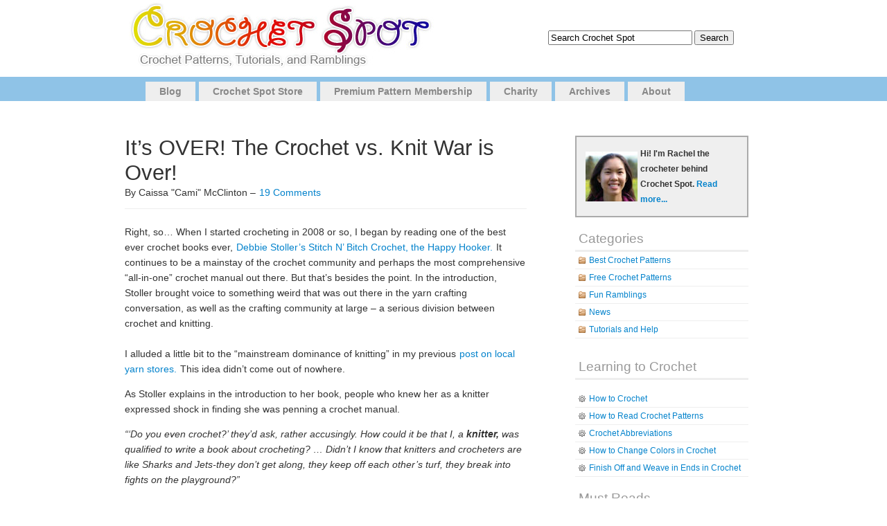

--- FILE ---
content_type: text/html; charset=UTF-8
request_url: https://www.crochetspot.com/its-over-the-crochet-vs-knit-war-is-over/
body_size: 18919
content:
<!DOCTYPE html PUBLIC "-//W3C//DTD XHTML 1.0 Transitional//EN" "http://www.w3.org/TR/xhtml1/DTD/xhtml1-transitional.dtd">
<html xmlns="http://www.w3.org/1999/xhtml" lang="en-US">

<head profile="http://gmpg.org/xfn/11">
<meta http-equiv="Content-Type" content="text/html; charset=UTF-8" />

<title>Crochet Spot  &raquo; Blog Archive   &raquo; It&#8217;s OVER!  The Crochet vs. Knit War is Over! - Crochet Patterns, Tutorials and News </title>

<link rel="alternate" type="application/rss+xml" title="Crochet Spot RSS Feed" href="https://www.crochetspot.com/feed/" />
<link rel="pingback" href="https://www.crochetspot.com/xmlrpc.php" />
<script type="text/javascript" src="https://www.crochetspot.com/wp-content/themes/simplex/includes/js/suckerfish.js"></script>
<!--[if lt IE 7]>
    <script src="http://ie7-js.googlecode.com/svn/version/2.0(beta3)/IE7.js" type="text/javascript"></script>
<![endif]--> 
<link rel="stylesheet" href="https://www.crochetspot.com/wp-content/themes/simplex/style.css" type="text/css" media="screen" />

<link rel="stylesheet" href="https://www.crochetspot.com/wp-content/themes/simplex/print.css" type="text/css" media="print" />

<meta name='robots' content='max-image-preview:large' />
<link rel="alternate" type="application/rss+xml" title="Crochet Spot &raquo; It&#8217;s OVER!  The Crochet vs. Knit War is Over! Comments Feed" href="https://www.crochetspot.com/its-over-the-crochet-vs-knit-war-is-over/feed/" />
<script type="text/javascript">
window._wpemojiSettings = {"baseUrl":"https:\/\/s.w.org\/images\/core\/emoji\/14.0.0\/72x72\/","ext":".png","svgUrl":"https:\/\/s.w.org\/images\/core\/emoji\/14.0.0\/svg\/","svgExt":".svg","source":{"concatemoji":"https:\/\/www.crochetspot.com\/wp-includes\/js\/wp-emoji-release.min.js?ver=6.2.3"}};
/*! This file is auto-generated */
!function(e,a,t){var n,r,o,i=a.createElement("canvas"),p=i.getContext&&i.getContext("2d");function s(e,t){p.clearRect(0,0,i.width,i.height),p.fillText(e,0,0);e=i.toDataURL();return p.clearRect(0,0,i.width,i.height),p.fillText(t,0,0),e===i.toDataURL()}function c(e){var t=a.createElement("script");t.src=e,t.defer=t.type="text/javascript",a.getElementsByTagName("head")[0].appendChild(t)}for(o=Array("flag","emoji"),t.supports={everything:!0,everythingExceptFlag:!0},r=0;r<o.length;r++)t.supports[o[r]]=function(e){if(p&&p.fillText)switch(p.textBaseline="top",p.font="600 32px Arial",e){case"flag":return s("\ud83c\udff3\ufe0f\u200d\u26a7\ufe0f","\ud83c\udff3\ufe0f\u200b\u26a7\ufe0f")?!1:!s("\ud83c\uddfa\ud83c\uddf3","\ud83c\uddfa\u200b\ud83c\uddf3")&&!s("\ud83c\udff4\udb40\udc67\udb40\udc62\udb40\udc65\udb40\udc6e\udb40\udc67\udb40\udc7f","\ud83c\udff4\u200b\udb40\udc67\u200b\udb40\udc62\u200b\udb40\udc65\u200b\udb40\udc6e\u200b\udb40\udc67\u200b\udb40\udc7f");case"emoji":return!s("\ud83e\udef1\ud83c\udffb\u200d\ud83e\udef2\ud83c\udfff","\ud83e\udef1\ud83c\udffb\u200b\ud83e\udef2\ud83c\udfff")}return!1}(o[r]),t.supports.everything=t.supports.everything&&t.supports[o[r]],"flag"!==o[r]&&(t.supports.everythingExceptFlag=t.supports.everythingExceptFlag&&t.supports[o[r]]);t.supports.everythingExceptFlag=t.supports.everythingExceptFlag&&!t.supports.flag,t.DOMReady=!1,t.readyCallback=function(){t.DOMReady=!0},t.supports.everything||(n=function(){t.readyCallback()},a.addEventListener?(a.addEventListener("DOMContentLoaded",n,!1),e.addEventListener("load",n,!1)):(e.attachEvent("onload",n),a.attachEvent("onreadystatechange",function(){"complete"===a.readyState&&t.readyCallback()})),(e=t.source||{}).concatemoji?c(e.concatemoji):e.wpemoji&&e.twemoji&&(c(e.twemoji),c(e.wpemoji)))}(window,document,window._wpemojiSettings);
</script>
<style type="text/css">
img.wp-smiley,
img.emoji {
	display: inline !important;
	border: none !important;
	box-shadow: none !important;
	height: 1em !important;
	width: 1em !important;
	margin: 0 0.07em !important;
	vertical-align: -0.1em !important;
	background: none !important;
	padding: 0 !important;
}
</style>
	<link rel='stylesheet' id='wp-block-library-css' href='https://www.crochetspot.com/wp-includes/css/dist/block-library/style.min.css?ver=6.2.3' type='text/css' media='all' />
<link rel='stylesheet' id='classic-theme-styles-css' href='https://www.crochetspot.com/wp-includes/css/classic-themes.min.css?ver=6.2.3' type='text/css' media='all' />
<style id='global-styles-inline-css' type='text/css'>
body{--wp--preset--color--black: #000000;--wp--preset--color--cyan-bluish-gray: #abb8c3;--wp--preset--color--white: #ffffff;--wp--preset--color--pale-pink: #f78da7;--wp--preset--color--vivid-red: #cf2e2e;--wp--preset--color--luminous-vivid-orange: #ff6900;--wp--preset--color--luminous-vivid-amber: #fcb900;--wp--preset--color--light-green-cyan: #7bdcb5;--wp--preset--color--vivid-green-cyan: #00d084;--wp--preset--color--pale-cyan-blue: #8ed1fc;--wp--preset--color--vivid-cyan-blue: #0693e3;--wp--preset--color--vivid-purple: #9b51e0;--wp--preset--gradient--vivid-cyan-blue-to-vivid-purple: linear-gradient(135deg,rgba(6,147,227,1) 0%,rgb(155,81,224) 100%);--wp--preset--gradient--light-green-cyan-to-vivid-green-cyan: linear-gradient(135deg,rgb(122,220,180) 0%,rgb(0,208,130) 100%);--wp--preset--gradient--luminous-vivid-amber-to-luminous-vivid-orange: linear-gradient(135deg,rgba(252,185,0,1) 0%,rgba(255,105,0,1) 100%);--wp--preset--gradient--luminous-vivid-orange-to-vivid-red: linear-gradient(135deg,rgba(255,105,0,1) 0%,rgb(207,46,46) 100%);--wp--preset--gradient--very-light-gray-to-cyan-bluish-gray: linear-gradient(135deg,rgb(238,238,238) 0%,rgb(169,184,195) 100%);--wp--preset--gradient--cool-to-warm-spectrum: linear-gradient(135deg,rgb(74,234,220) 0%,rgb(151,120,209) 20%,rgb(207,42,186) 40%,rgb(238,44,130) 60%,rgb(251,105,98) 80%,rgb(254,248,76) 100%);--wp--preset--gradient--blush-light-purple: linear-gradient(135deg,rgb(255,206,236) 0%,rgb(152,150,240) 100%);--wp--preset--gradient--blush-bordeaux: linear-gradient(135deg,rgb(254,205,165) 0%,rgb(254,45,45) 50%,rgb(107,0,62) 100%);--wp--preset--gradient--luminous-dusk: linear-gradient(135deg,rgb(255,203,112) 0%,rgb(199,81,192) 50%,rgb(65,88,208) 100%);--wp--preset--gradient--pale-ocean: linear-gradient(135deg,rgb(255,245,203) 0%,rgb(182,227,212) 50%,rgb(51,167,181) 100%);--wp--preset--gradient--electric-grass: linear-gradient(135deg,rgb(202,248,128) 0%,rgb(113,206,126) 100%);--wp--preset--gradient--midnight: linear-gradient(135deg,rgb(2,3,129) 0%,rgb(40,116,252) 100%);--wp--preset--duotone--dark-grayscale: url('#wp-duotone-dark-grayscale');--wp--preset--duotone--grayscale: url('#wp-duotone-grayscale');--wp--preset--duotone--purple-yellow: url('#wp-duotone-purple-yellow');--wp--preset--duotone--blue-red: url('#wp-duotone-blue-red');--wp--preset--duotone--midnight: url('#wp-duotone-midnight');--wp--preset--duotone--magenta-yellow: url('#wp-duotone-magenta-yellow');--wp--preset--duotone--purple-green: url('#wp-duotone-purple-green');--wp--preset--duotone--blue-orange: url('#wp-duotone-blue-orange');--wp--preset--font-size--small: 13px;--wp--preset--font-size--medium: 20px;--wp--preset--font-size--large: 36px;--wp--preset--font-size--x-large: 42px;--wp--preset--spacing--20: 0.44rem;--wp--preset--spacing--30: 0.67rem;--wp--preset--spacing--40: 1rem;--wp--preset--spacing--50: 1.5rem;--wp--preset--spacing--60: 2.25rem;--wp--preset--spacing--70: 3.38rem;--wp--preset--spacing--80: 5.06rem;--wp--preset--shadow--natural: 6px 6px 9px rgba(0, 0, 0, 0.2);--wp--preset--shadow--deep: 12px 12px 50px rgba(0, 0, 0, 0.4);--wp--preset--shadow--sharp: 6px 6px 0px rgba(0, 0, 0, 0.2);--wp--preset--shadow--outlined: 6px 6px 0px -3px rgba(255, 255, 255, 1), 6px 6px rgba(0, 0, 0, 1);--wp--preset--shadow--crisp: 6px 6px 0px rgba(0, 0, 0, 1);}:where(.is-layout-flex){gap: 0.5em;}body .is-layout-flow > .alignleft{float: left;margin-inline-start: 0;margin-inline-end: 2em;}body .is-layout-flow > .alignright{float: right;margin-inline-start: 2em;margin-inline-end: 0;}body .is-layout-flow > .aligncenter{margin-left: auto !important;margin-right: auto !important;}body .is-layout-constrained > .alignleft{float: left;margin-inline-start: 0;margin-inline-end: 2em;}body .is-layout-constrained > .alignright{float: right;margin-inline-start: 2em;margin-inline-end: 0;}body .is-layout-constrained > .aligncenter{margin-left: auto !important;margin-right: auto !important;}body .is-layout-constrained > :where(:not(.alignleft):not(.alignright):not(.alignfull)){max-width: var(--wp--style--global--content-size);margin-left: auto !important;margin-right: auto !important;}body .is-layout-constrained > .alignwide{max-width: var(--wp--style--global--wide-size);}body .is-layout-flex{display: flex;}body .is-layout-flex{flex-wrap: wrap;align-items: center;}body .is-layout-flex > *{margin: 0;}:where(.wp-block-columns.is-layout-flex){gap: 2em;}.has-black-color{color: var(--wp--preset--color--black) !important;}.has-cyan-bluish-gray-color{color: var(--wp--preset--color--cyan-bluish-gray) !important;}.has-white-color{color: var(--wp--preset--color--white) !important;}.has-pale-pink-color{color: var(--wp--preset--color--pale-pink) !important;}.has-vivid-red-color{color: var(--wp--preset--color--vivid-red) !important;}.has-luminous-vivid-orange-color{color: var(--wp--preset--color--luminous-vivid-orange) !important;}.has-luminous-vivid-amber-color{color: var(--wp--preset--color--luminous-vivid-amber) !important;}.has-light-green-cyan-color{color: var(--wp--preset--color--light-green-cyan) !important;}.has-vivid-green-cyan-color{color: var(--wp--preset--color--vivid-green-cyan) !important;}.has-pale-cyan-blue-color{color: var(--wp--preset--color--pale-cyan-blue) !important;}.has-vivid-cyan-blue-color{color: var(--wp--preset--color--vivid-cyan-blue) !important;}.has-vivid-purple-color{color: var(--wp--preset--color--vivid-purple) !important;}.has-black-background-color{background-color: var(--wp--preset--color--black) !important;}.has-cyan-bluish-gray-background-color{background-color: var(--wp--preset--color--cyan-bluish-gray) !important;}.has-white-background-color{background-color: var(--wp--preset--color--white) !important;}.has-pale-pink-background-color{background-color: var(--wp--preset--color--pale-pink) !important;}.has-vivid-red-background-color{background-color: var(--wp--preset--color--vivid-red) !important;}.has-luminous-vivid-orange-background-color{background-color: var(--wp--preset--color--luminous-vivid-orange) !important;}.has-luminous-vivid-amber-background-color{background-color: var(--wp--preset--color--luminous-vivid-amber) !important;}.has-light-green-cyan-background-color{background-color: var(--wp--preset--color--light-green-cyan) !important;}.has-vivid-green-cyan-background-color{background-color: var(--wp--preset--color--vivid-green-cyan) !important;}.has-pale-cyan-blue-background-color{background-color: var(--wp--preset--color--pale-cyan-blue) !important;}.has-vivid-cyan-blue-background-color{background-color: var(--wp--preset--color--vivid-cyan-blue) !important;}.has-vivid-purple-background-color{background-color: var(--wp--preset--color--vivid-purple) !important;}.has-black-border-color{border-color: var(--wp--preset--color--black) !important;}.has-cyan-bluish-gray-border-color{border-color: var(--wp--preset--color--cyan-bluish-gray) !important;}.has-white-border-color{border-color: var(--wp--preset--color--white) !important;}.has-pale-pink-border-color{border-color: var(--wp--preset--color--pale-pink) !important;}.has-vivid-red-border-color{border-color: var(--wp--preset--color--vivid-red) !important;}.has-luminous-vivid-orange-border-color{border-color: var(--wp--preset--color--luminous-vivid-orange) !important;}.has-luminous-vivid-amber-border-color{border-color: var(--wp--preset--color--luminous-vivid-amber) !important;}.has-light-green-cyan-border-color{border-color: var(--wp--preset--color--light-green-cyan) !important;}.has-vivid-green-cyan-border-color{border-color: var(--wp--preset--color--vivid-green-cyan) !important;}.has-pale-cyan-blue-border-color{border-color: var(--wp--preset--color--pale-cyan-blue) !important;}.has-vivid-cyan-blue-border-color{border-color: var(--wp--preset--color--vivid-cyan-blue) !important;}.has-vivid-purple-border-color{border-color: var(--wp--preset--color--vivid-purple) !important;}.has-vivid-cyan-blue-to-vivid-purple-gradient-background{background: var(--wp--preset--gradient--vivid-cyan-blue-to-vivid-purple) !important;}.has-light-green-cyan-to-vivid-green-cyan-gradient-background{background: var(--wp--preset--gradient--light-green-cyan-to-vivid-green-cyan) !important;}.has-luminous-vivid-amber-to-luminous-vivid-orange-gradient-background{background: var(--wp--preset--gradient--luminous-vivid-amber-to-luminous-vivid-orange) !important;}.has-luminous-vivid-orange-to-vivid-red-gradient-background{background: var(--wp--preset--gradient--luminous-vivid-orange-to-vivid-red) !important;}.has-very-light-gray-to-cyan-bluish-gray-gradient-background{background: var(--wp--preset--gradient--very-light-gray-to-cyan-bluish-gray) !important;}.has-cool-to-warm-spectrum-gradient-background{background: var(--wp--preset--gradient--cool-to-warm-spectrum) !important;}.has-blush-light-purple-gradient-background{background: var(--wp--preset--gradient--blush-light-purple) !important;}.has-blush-bordeaux-gradient-background{background: var(--wp--preset--gradient--blush-bordeaux) !important;}.has-luminous-dusk-gradient-background{background: var(--wp--preset--gradient--luminous-dusk) !important;}.has-pale-ocean-gradient-background{background: var(--wp--preset--gradient--pale-ocean) !important;}.has-electric-grass-gradient-background{background: var(--wp--preset--gradient--electric-grass) !important;}.has-midnight-gradient-background{background: var(--wp--preset--gradient--midnight) !important;}.has-small-font-size{font-size: var(--wp--preset--font-size--small) !important;}.has-medium-font-size{font-size: var(--wp--preset--font-size--medium) !important;}.has-large-font-size{font-size: var(--wp--preset--font-size--large) !important;}.has-x-large-font-size{font-size: var(--wp--preset--font-size--x-large) !important;}
.wp-block-navigation a:where(:not(.wp-element-button)){color: inherit;}
:where(.wp-block-columns.is-layout-flex){gap: 2em;}
.wp-block-pullquote{font-size: 1.5em;line-height: 1.6;}
</style>
<link rel='stylesheet' id='st-widget-css' href='https://www.crochetspot.com/wp-content/plugins/share-this/css/style.css?ver=6.2.3' type='text/css' media='all' />
<script type='text/javascript' src='https://www.crochetspot.com/wp-includes/js/jquery/jquery.min.js?ver=3.6.4' id='jquery-core-js'></script>
<script type='text/javascript' src='https://www.crochetspot.com/wp-includes/js/jquery/jquery-migrate.min.js?ver=3.4.0' id='jquery-migrate-js'></script>
<link rel="https://api.w.org/" href="https://www.crochetspot.com/wp-json/" /><link rel="alternate" type="application/json" href="https://www.crochetspot.com/wp-json/wp/v2/posts/23306" /><link rel="EditURI" type="application/rsd+xml" title="RSD" href="https://www.crochetspot.com/xmlrpc.php?rsd" />
<link rel="wlwmanifest" type="application/wlwmanifest+xml" href="https://www.crochetspot.com/wp-includes/wlwmanifest.xml" />
<meta name="generator" content="WordPress 6.2.3" />
<link rel="canonical" href="https://www.crochetspot.com/its-over-the-crochet-vs-knit-war-is-over/" />
<link rel='shortlink' href='https://www.crochetspot.com/?p=23306' />
<link rel="alternate" type="application/json+oembed" href="https://www.crochetspot.com/wp-json/oembed/1.0/embed?url=https%3A%2F%2Fwww.crochetspot.com%2Fits-over-the-crochet-vs-knit-war-is-over%2F" />
<link rel="alternate" type="text/xml+oembed" href="https://www.crochetspot.com/wp-json/oembed/1.0/embed?url=https%3A%2F%2Fwww.crochetspot.com%2Fits-over-the-crochet-vs-knit-war-is-over%2F&#038;format=xml" />
<script charset="utf-8" type="text/javascript">var switchTo5x=false;</script>
<script charset="utf-8" type="text/javascript" id="st_insights_js" src="https://ws.sharethis.com/button/buttons.js?publisher=wp.af1bd881-2dd8-4c47-9e4b-ccc39bb6c099&amp;product=sharethis-wordpress"></script>
<script charset="utf-8" type="text/javascript">stLight.options({"publisher":"wp.af1bd881-2dd8-4c47-9e4b-ccc39bb6c099"});var st_type="wordpress4.7.4";</script>
<link href="https://www.crochetspot.com/wp-content/themes/simplex/css/default.css" rel="stylesheet" type="text/css" />

	<!-- Clean Archives Reloaded v3.2.0 | http://www.viper007bond.com/wordpress-plugins/clean-archives-reloaded/ -->
	<style type="text/css">.car-collapse .car-yearmonth { cursor: s-resize; } </style>
	<script type="text/javascript">
		/* <![CDATA[ */
			jQuery(document).ready(function() {
				jQuery('.car-collapse').find('.car-monthlisting').hide();
				jQuery('.car-collapse').find('.car-monthlisting:first').show();
				jQuery('.car-collapse').find('.car-yearmonth').click(function() {
					jQuery(this).next('ul').slideToggle('fast');
				});
				jQuery('.car-collapse').find('.car-toggler').click(function() {
					if ( 'Expand All' == jQuery(this).text() ) {
						jQuery(this).parent('.car-container').find('.car-monthlisting').show();
						jQuery(this).text('Collapse All');
					}
					else {
						jQuery(this).parent('.car-container').find('.car-monthlisting').hide();
						jQuery(this).text('Expand All');
					}
					return false;
				});
			});
		/* ]]> */
	</script>

<!--[if lte IE 7]>
<link rel="stylesheet" type="text/css" href="https://www.crochetspot.com/wp-content/themes/simplex/ie.css" />
<![endif]-->
</head>
<body>


<div id="page">
<div id="header">

<table width="960" align="center" cellpadding="0" cellspacing="0"><tr><td>
	<div id="headerimg">		
        <a href="https://www.crochetspot.com/"><img src="/images/header.jpg" border="0" style="padding-left:25px"> </a>
<h1><a href="https://www.crochetspot.com/"></a></h1>

        <span class="description"></span>        
        <div id="searchdiv"></div>        
	</div>
</td><td align="center">


<form method="get" id="searchform" action="https://www.crochetspot.com/">
<label class="hidden" for="s">Search for:</label>
<div><input type="text" value="Search Crochet Spot" name="s" style="width:200px;" onfocus="if (this.value=='Search Crochet Spot') {this.value='';}" onblur="if (this.value=='') {this.value=='Search Crochet Spot'}"/>
<input type="submit"  value="Search" />
</div>
</form>


</td></tr></table>


</div>

<div id="pagemenu">
    <ul id="page-list"  class="clearfix">
<li class="page_item page-item-2"><a href="//www.crochetspot.com" title="Blog">Blog</a></li>
<li class="page_item page-item-2"><a href="//www.crochetspot.com/store/" title="Crochet Spot Store">Crochet Spot Store</a></li>
<li class="page_item page-item-2"><a href="//www.crochetspot.com/premium-pattern-membership/" title="Premium Pattern Membership">Premium Pattern Membership</a></li>
<li class="page_item page-item-2"><a href="//www.crochetspot.com/charity/" title="Charity">Charity</a></li>
<li class="page_item page-item-2"><a href="//www.crochetspot.com/archives/" title="Charity">Archives</a></li>
<li class="page_item page-item-2"><a href="//www.crochetspot.com/about/" title="About">About</a></li>
</ul>    
</div>


<hr /><div id="main">
	<div id="content" class="narrowcolumn">

	
		<div class="post" id="post-23306">
			<h2>It&#8217;s OVER!  The Crochet vs. Knit War is Over!</h2>
By Caissa "Cami" McClinton &ndash; <a href="https://www.crochetspot.com/its-over-the-crochet-vs-knit-war-is-over/#comments">19 Comments</a>  

			<div class="entry">
				<p>Right, so&#8230; When I started crocheting in 2008 or so, I began by reading one of the best ever crochet books ever, <a href="//www.crochetspot.com/book-review-stitch-n-bitch-crochet-the-happy-hooker/">Debbie Stoller&#8217;s Stitch N&#8217; Bitch Crochet, the Happy Hooker.</a>  It continues to be a mainstay of the crochet community and perhaps the most comprehensive &#8220;all-in-one&#8221; crochet manual out there.  But that&#8217;s besides the point.  In the introduction, Stoller brought voice to something weird that was out there in the yarn crafting conversation, as well as the crafting community at large &#8211; a serious division between crochet and knitting.<br />
<span id="more-23306"></span><br />
I alluded a little bit to the &#8220;mainstream dominance of knitting&#8221; in my previous <a href="//www.crochetspot.com/your-lys-loves-crochet/">post on local yarn stores.</a>   This idea didn&#8217;t come out of nowhere.  </p>
<p>As Stoller explains in the introduction to her book, people who knew her as a knitter expressed shock in finding she was penning a crochet manual.</p>
<p><em>&#8220;&#8216;Do you even crochet?&#8217; they&#8217;d ask, rather accusingly.  How could it be that I, a <strong>knitter,</strong> was qualified to write a book about crocheting? &#8230; Didn&#8217;t I know that knitters and crocheters are like Sharks and Jets-they don&#8217;t get along, they keep off each other&#8217;s turf, they break into fights on the playground?&#8221;</em></p>
<p>Whoa.  Where did that attitude even COME from?  Anyway, you know that didn&#8217;t stop crocheters from loving and enjoying our craft, just as many of us love and enjoy knitting as well.  It&#8217;s fine to prefer one over the other, but COME ON, PEOPLE, it&#8217;s a hobby/career/way of life AND it is meant to be <em>enjoyed</em>!  Just like you wouldn&#8217;t put someone down for the clothes they wear or how they like to style their hair, why would you put someone down for a craft they like?  It&#8217;s a CRAFT, people!  It&#8217;s supposed to be fun &#038; relaxing, not full of drama! 😀  </p>
<p>Nevertheless, the anti-crochet vibe was out there, and in mid-2007, a group formed on Ravelry called the &#8220;Crochet Liberation Front,&#8221; or CLF.  At first, it was supposed to be a joke, but it struck a chord with crafters because, as I&#8217;ve heard CLF founder Laurie Wheeler recount on different podcasts, the group grew literally overnight and she&#8217;s been running with it ever since.  The CLF (along with many brilliant crochet desginers, podcasters, bloggers, and magazine contributers) can be credited with working hard to consistently move crochet forward and showing the world how freaking cool crochet is!  </p>
<p>Now crochet is enjoying a well-deserved moment of glory and we can finally say that this silly crochet/knit controversy is over!  </p>
<p><img decoding="async" src="//www.crochetspot.com/wp-content/uploads/2014/06/image1-300x237.jpg" alt="image" width="300" height="237" class="aligncenter size-medium wp-image-23348" srcset="https://www.crochetspot.com/wp-content/uploads/2014/06/image1-300x237.jpg 300w, https://www.crochetspot.com/wp-content/uploads/2014/06/image1.jpg 477w" sizes="(max-width: 300px) 100vw, 300px" /></p>
<p>It&#8217;s over!  Now get back to crafting! 😀</p>
<p>So, what about you?  Do you remember this crochet/knit controversy?  What do you think about it?  Is it really over?  Do you feel that either crochet or knitting enjoys more glory or is looked down upon in your circles?  Please leave your thoughts and ideas in the comments below.  Enjoy the conversation! 🙂</p>
<p class="no-break"><span class='st_fblike_large' st_title='It&#8217;s OVER!  The Crochet vs. Knit War is Over!' st_url='https://www.crochetspot.com/its-over-the-crochet-vs-knit-war-is-over/'></span><span class='st_facebook_large' st_title='It&#8217;s OVER!  The Crochet vs. Knit War is Over!' st_url='https://www.crochetspot.com/its-over-the-crochet-vs-knit-war-is-over/'></span><span st_via='CrochetSpot' st_username='CrochetSpot' class='st_twitter_large' st_title='It&#8217;s OVER!  The Crochet vs. Knit War is Over!' st_url='https://www.crochetspot.com/its-over-the-crochet-vs-knit-war-is-over/'></span><span class='st_pinterest_large' st_title='It&#8217;s OVER!  The Crochet vs. Knit War is Over!' st_url='https://www.crochetspot.com/its-over-the-crochet-vs-knit-war-is-over/'></span><span class='st_email_large' st_title='It&#8217;s OVER!  The Crochet vs. Knit War is Over!' st_url='https://www.crochetspot.com/its-over-the-crochet-vs-knit-war-is-over/'></span><span class='st_print_large' st_title='It&#8217;s OVER!  The Crochet vs. Knit War is Over!' st_url='https://www.crochetspot.com/its-over-the-crochet-vs-knit-war-is-over/'></span></p>
								<p class="postmetadata">Tags: <a href="https://www.crochetspot.com/tag/caissa-mcclinton/" rel="tag">Caissa McClinton</a>, <a href="https://www.crochetspot.com/tag/clf/" rel="tag">clf</a>, <a href="https://www.crochetspot.com/tag/crochet-knit-war/" rel="tag">crochet knit war</a>, <a href="https://www.crochetspot.com/tag/crochet-liberation-front/" rel="tag">crochet liberation front</a>, <a href="https://www.crochetspot.com/tag/crochet-vs-knitting/" rel="tag">crochet vs. knitting</a>, <a href="https://www.crochetspot.com/tag/debbie-stoller/" rel="tag">Debbie Stoller</a>, <a href="https://www.crochetspot.com/tag/laurie-wheeler/" rel="tag">laurie wheeler</a>, <a href="https://www.crochetspot.com/tag/over/" rel="tag">over</a></p>
				<p class="postmetadata2">
					<small>
						This entry was posted
												on Saturday, July 5th, 2014 at 12:00 AM by Caissa "Cami" McClinton						and is filed under <a href="https://www.crochetspot.com/category/fun-ramblings/" rel="category tag">Fun Ramblings</a>.
						You can follow any responses to this entry through the <a href="https://www.crochetspot.com/its-over-the-crochet-vs-knit-war-is-over/feed/">RSS 2.0</a> feed.

													You can skip to the end and leave a response. Pinging is currently not allowed.

						
					</small>
				</p>

			</div>
            
		</div>
        <h3>Similar Posts</h3>
<ul><li><a href="https://www.crochetspot.com/book-review-stitch-n-bitch-crochet-the-happy-hooker/" rel="bookmark" title="October 1, 2013">Book Review: Stitch &#8216;n Bitch Crochet: The Happy Hooker</a></li>

<li><a href="https://www.crochetspot.com/only-one-purpose-for-crocheting/" rel="bookmark" title="September 13, 2012">Only One Purpose For Crocheting?</a></li>

<li><a href="https://www.crochetspot.com/tips-for-finding-enjoying-a-crochet-conference-or-fiber-festival/" rel="bookmark" title="August 11, 2015">Tips for Finding &#038; Enjoying a Crochet Conference or Fiber Festival</a></li>

<li><a href="https://www.crochetspot.com/use-technology-to-get-off-the-%e2%80%9ccrochet-island%e2%80%9d/" rel="bookmark" title="August 2, 2012">Use Technology to Get Off the â€œCrochet Islandâ€</a></li>

<li><a href="https://www.crochetspot.com/crocheting-with-friends/" rel="bookmark" title="February 13, 2013">Crocheting with Friends</a></li>
</ul><!-- Similar Posts took 43.756 ms -->
	
<!-- You can start editing here. -->

	<h3 id="comments">19 Comments</h3>

	<ol class="commentlist">
			<li class="comment even thread-even depth-1" id="comment-2005807">
				<div id="div-comment-2005807" class="comment-body">
				<div class="comment-author vcard">
			<img alt='' src='https://secure.gravatar.com/avatar/073a63caf6c556354c95cc39434dadbd?s=32&#038;d=mm&#038;r=g' srcset='https://secure.gravatar.com/avatar/073a63caf6c556354c95cc39434dadbd?s=64&#038;d=mm&#038;r=g 2x' class='avatar avatar-32 photo' height='32' width='32' loading='lazy' decoding='async'/>			<cite class="fn"><a href="http://lupeyloops.blogspot.com.au" class="url" rel="ugc external nofollow">Jodiebodie</a></cite> <span class="says">says:</span>		</div>
		
		<div class="comment-meta commentmetadata">
			<a href="https://www.crochetspot.com/its-over-the-crochet-vs-knit-war-is-over/#comment-2005807">July 5, 2014 at 3:51 AM</a>		</div>

		<p>I think it is over within the crafting community as there are more resources available for extending one&#8217;s skills and learning.<br />
I wish someone would inform a lot of the yarn shops though &#8211; many are missing out on a growing market segment by ignoring crochet.<br />
The most annoying attitude is that which sees crochet as little more than an embellishment &#8211; a way to add flowers and edgings to knitted items or linen, or to be used for &#8216;thread&#8217; projects like doilies (and tablecloths).  I don&#8217;t let those misinformed attitudes upset me because what do they know? Those people really are missing out as we all know that there is sooo much more to crochet than that.<br />
I am clumsy at knitting, but I can do it.  Why miss out on making a great item just because it is knitted?  If there is a project that is better suited to knitting or crochet, I will use the technique that makes the most of that. Having said that, if you can achieve almost the same with knitting or crochet, I will always choose crochet because that is quicker and easier for me.<br />
One day I hope to be able to interchange with ease.<br />
I agree with you &#8211; it&#8217;s a craft, and it is very clever to be able to master a craft. Let&#8217;s respect fellow crafters for their talents and skills.</p>

		<div class="reply"><a rel='nofollow' class='comment-reply-link' href='https://www.crochetspot.com/its-over-the-crochet-vs-knit-war-is-over/?replytocom=2005807#respond' data-commentid="2005807" data-postid="23306" data-belowelement="div-comment-2005807" data-respondelement="respond" data-replyto="Reply to Jodiebodie" aria-label='Reply to Jodiebodie'>Reply</a></div>
				</div>
				</li><!-- #comment-## -->
		<li class="comment odd alt thread-odd thread-alt depth-1" id="comment-2006579">
				<div id="div-comment-2006579" class="comment-body">
				<div class="comment-author vcard">
			<img alt='' src='https://secure.gravatar.com/avatar/19a6196b793a816c3c24cbb70cb31af0?s=32&#038;d=mm&#038;r=g' srcset='https://secure.gravatar.com/avatar/19a6196b793a816c3c24cbb70cb31af0?s=64&#038;d=mm&#038;r=g 2x' class='avatar avatar-32 photo' height='32' width='32' loading='lazy' decoding='async'/>			<cite class="fn"><a href="https://craftatticresources.blogspot.com/" class="url" rel="ugc external nofollow">Bailey</a></cite> <span class="says">says:</span>		</div>
		
		<div class="comment-meta commentmetadata">
			<a href="https://www.crochetspot.com/its-over-the-crochet-vs-knit-war-is-over/#comment-2006579">July 5, 2014 at 9:41 AM</a>		</div>

		<p>I recently joined a Prayer Shawl group at my Church and a local group at a library and they are all knitters.  I must say they were quite welcoming.  I often don&#8217;t fit into the conversations about patterns, but its nice to be around other people that create with yarn.  I&#8217;ve yet to see a group near me that has crocheters, so I&#8217;m glad the friendly company of these woman.</p>
<p>As the previous poster mentioned, what I do wish would change is the attitude of the LYS towards crochet.  I just can&#8217;t imagine why you wouldn&#8217;t want to expand your market.  For the lighter weight doll clothes I make I have to order online.  If you factor in shipping in many cases paying the higher LYS store prices would be offset by the cost of shipping and being able to have the yarn today.  I also like supporting local small businesses.  However, it isn&#8217;t worth it when the experience is not a pleasant one.</p>

		<div class="reply"><a rel='nofollow' class='comment-reply-link' href='https://www.crochetspot.com/its-over-the-crochet-vs-knit-war-is-over/?replytocom=2006579#respond' data-commentid="2006579" data-postid="23306" data-belowelement="div-comment-2006579" data-respondelement="respond" data-replyto="Reply to Bailey" aria-label='Reply to Bailey'>Reply</a></div>
				</div>
				</li><!-- #comment-## -->
		<li class="comment even thread-even depth-1 parent" id="comment-2006678">
				<div id="div-comment-2006678" class="comment-body">
				<div class="comment-author vcard">
			<img alt='' src='https://secure.gravatar.com/avatar/036e104caa67d004f81572202c8cc6fa?s=32&#038;d=mm&#038;r=g' srcset='https://secure.gravatar.com/avatar/036e104caa67d004f81572202c8cc6fa?s=64&#038;d=mm&#038;r=g 2x' class='avatar avatar-32 photo' height='32' width='32' loading='lazy' decoding='async'/>			<cite class="fn">ChynaRose</cite> <span class="says">says:</span>		</div>
		
		<div class="comment-meta commentmetadata">
			<a href="https://www.crochetspot.com/its-over-the-crochet-vs-knit-war-is-over/#comment-2006678">July 5, 2014 at 10:25 AM</a>		</div>

		<p>As both a crocheter and a knitter, I think it&#8217;s great to be able to do both. There are so many patterns that are available for both hobbies/crafts/etc. Why not enjoy all of them? Once, while shopping in my local Walmart, I began chatting with a woman who was pleasantly discussing something regarding crochet. When she asked if I was a crocheter or knitter and I answered &#8220;both&#8221; her whole attitude changed and there was a frigid air that I could immediately feel. Almost instantly, she excused herself and left. I never realized there could be such an attitude and assumed she didn&#8217;t believe me, but now I know what it really was. </p>
<p>I believe, as someone who enjoys the creativeness of both knitting and crocheting, that there are so many benefits to both, they can&#8217;t be separated. If you know how to knit, why not try doing a little crochet? If you already crochet, why not attempt something in knitting? You can expand your enjoyment as you increase your knowledge of how to master both crafts in such an enjoyable way. </p>
<p>I&#8217;m always surprised at people who will look at an afghan draped across my chair or couch and ask, &#8220;Now, is that knit or crochet?&#8221; Especially when they, themselves, do one or the other.</p>

		<div class="reply"><a rel='nofollow' class='comment-reply-link' href='https://www.crochetspot.com/its-over-the-crochet-vs-knit-war-is-over/?replytocom=2006678#respond' data-commentid="2006678" data-postid="23306" data-belowelement="div-comment-2006678" data-respondelement="respond" data-replyto="Reply to ChynaRose" aria-label='Reply to ChynaRose'>Reply</a></div>
				</div>
				<ul class="children">
		<li class="comment odd alt depth-2" id="comment-2021462">
				<div id="div-comment-2021462" class="comment-body">
				<div class="comment-author vcard">
			<img alt='' src='https://secure.gravatar.com/avatar/6a1cadb981275ca10a2b1fd71f592c4e?s=32&#038;d=mm&#038;r=g' srcset='https://secure.gravatar.com/avatar/6a1cadb981275ca10a2b1fd71f592c4e?s=64&#038;d=mm&#038;r=g 2x' class='avatar avatar-32 photo' height='32' width='32' loading='lazy' decoding='async'/>			<cite class="fn">Faith</cite> <span class="says">says:</span>		</div>
		
		<div class="comment-meta commentmetadata">
			<a href="https://www.crochetspot.com/its-over-the-crochet-vs-knit-war-is-over/#comment-2021462">July 10, 2014 at 6:38 PM</a>		</div>

		<p>I have noticed in some of the yarn shops, but I also can&#8217;t afford their prices. I would like to knit, but I get frustrated with the two hooks. So I crochet haven&#8217;t done much of it because I have been in school will have a break just now stuck in a runt of what to crochet now.</p>

		<div class="reply"><a rel='nofollow' class='comment-reply-link' href='https://www.crochetspot.com/its-over-the-crochet-vs-knit-war-is-over/?replytocom=2021462#respond' data-commentid="2021462" data-postid="23306" data-belowelement="div-comment-2021462" data-respondelement="respond" data-replyto="Reply to Faith" aria-label='Reply to Faith'>Reply</a></div>
				</div>
				</li><!-- #comment-## -->
</ul><!-- .children -->
</li><!-- #comment-## -->
		<li class="comment even thread-odd thread-alt depth-1 parent" id="comment-2006693">
				<div id="div-comment-2006693" class="comment-body">
				<div class="comment-author vcard">
			<img alt='' src='https://secure.gravatar.com/avatar/f633d0ada6b61cadac67c0b2d89af4e6?s=32&#038;d=mm&#038;r=g' srcset='https://secure.gravatar.com/avatar/f633d0ada6b61cadac67c0b2d89af4e6?s=64&#038;d=mm&#038;r=g 2x' class='avatar avatar-32 photo' height='32' width='32' loading='lazy' decoding='async'/>			<cite class="fn">Emma</cite> <span class="says">says:</span>		</div>
		
		<div class="comment-meta commentmetadata">
			<a href="https://www.crochetspot.com/its-over-the-crochet-vs-knit-war-is-over/#comment-2006693">July 5, 2014 at 10:32 AM</a>		</div>

		<p>I didn&#8217;t know there was an actual &#8220;controversy&#8221;.  But I know that there is a divide between many crocheters and knitters.  Much of the hostility, quite honestly, seems to come from knitters towards crocheters.  I see it around me now&#8230;and have to admit to being &#8220;one of them&#8221; as recently as 7 years ago.  I was a knitter.  Through and through. 40 years.  I was very good at it (and still am) and also taught it for several years in a JoAnns store.  I resented crochet.  My reasons were probably rooted in jealousy, although I couldn&#8217;t see it at the time.  I somehow felt that crochet was a &#8220;lesser art&#8221;, but I couldn&#8217;t explain why.   I finally learned to crochet beyond the &#8220;embellishment&#8221; thing mentioned in the above article, just this year&#8230;and I&#8217;ve gone totally crochet crazy!  Now it&#8217;s all I can do to motivate to pick up my knitting needles!  I have such FUN with crochet, and feel like I can make so much more (think amigurumi).  I no longer &#8220;look down&#8221; on either art.  I appreciate both, and am ashamed of my previous attitude.  I have some friends who are knitters, though.  Now that I&#8217;m crocheting, I notice a marked shift in their attitude towards my projects.  They used to encourage and praise my work when I knitted.  Now I get clipped comments like &#8220;Nice color&#8221; or &#8220;You sure like that stuff&#8221;.   I&#8217;m not convinced the &#8220;war&#8221; is really over.</p>

		<div class="reply"><a rel='nofollow' class='comment-reply-link' href='https://www.crochetspot.com/its-over-the-crochet-vs-knit-war-is-over/?replytocom=2006693#respond' data-commentid="2006693" data-postid="23306" data-belowelement="div-comment-2006693" data-respondelement="respond" data-replyto="Reply to Emma" aria-label='Reply to Emma'>Reply</a></div>
				</div>
				<ul class="children">
		<li class="comment odd alt depth-2 parent" id="comment-2009123">
				<div id="div-comment-2009123" class="comment-body">
				<div class="comment-author vcard">
			<img alt='' src='https://secure.gravatar.com/avatar/073a63caf6c556354c95cc39434dadbd?s=32&#038;d=mm&#038;r=g' srcset='https://secure.gravatar.com/avatar/073a63caf6c556354c95cc39434dadbd?s=64&#038;d=mm&#038;r=g 2x' class='avatar avatar-32 photo' height='32' width='32' loading='lazy' decoding='async'/>			<cite class="fn"><a href="http://lupeyloops.blogspot.com.au" class="url" rel="ugc external nofollow">Jodiebodie</a></cite> <span class="says">says:</span>		</div>
		
		<div class="comment-meta commentmetadata">
			<a href="https://www.crochetspot.com/its-over-the-crochet-vs-knit-war-is-over/#comment-2009123">July 6, 2014 at 7:08 AM</a>		</div>

		<p>I am so glad that you are enjoying both crafts.  I hadn&#8217;t thought about it in terms of whether it is more knitters &#8216;looking down&#8217; on crocheters or the other way around, but upon reflection, I must agree that when I have observed a negative attitude between the crafts, it has always been a knitter and it has always had that air of disdain about it as if crochet were inferior, or maybe I have only noticed it since I am mainly a crocheter.  I am sad that your knitter friends are responding differently to you when you crochet and find it peculiar &#8211; it&#8217;s not as if you have suddenly forgotten how to knit.<br />
Are they offended that perhaps you are &#8216;rejecting&#8217; their craft (like renouncing one&#8217;s religion) and take it as a rejection of them?  That would be sad if they were that insecure about themselves.<br />
I appreciate your honesty about possible reasons for the anti-crochet attitude and the notion that &#8216;jealousy&#8217; is a factor.  I cannot understand how someone with the mastery of a practical and beautiful craft of knitting needs to be jealous of someone else&#8217;s similar mastery of crochet or other craft.<br />
Thanks for your thoughts, Emma. Very interesting. BTW what are you working on right now?</p>

		<div class="reply"><a rel='nofollow' class='comment-reply-link' href='https://www.crochetspot.com/its-over-the-crochet-vs-knit-war-is-over/?replytocom=2009123#respond' data-commentid="2009123" data-postid="23306" data-belowelement="div-comment-2009123" data-respondelement="respond" data-replyto="Reply to Jodiebodie" aria-label='Reply to Jodiebodie'>Reply</a></div>
				</div>
				<ul class="children">
		<li class="comment even depth-3" id="comment-2010521">
				<div id="div-comment-2010521" class="comment-body">
				<div class="comment-author vcard">
			<img alt='' src='https://secure.gravatar.com/avatar/f633d0ada6b61cadac67c0b2d89af4e6?s=32&#038;d=mm&#038;r=g' srcset='https://secure.gravatar.com/avatar/f633d0ada6b61cadac67c0b2d89af4e6?s=64&#038;d=mm&#038;r=g 2x' class='avatar avatar-32 photo' height='32' width='32' loading='lazy' decoding='async'/>			<cite class="fn">Emma</cite> <span class="says">says:</span>		</div>
		
		<div class="comment-meta commentmetadata">
			<a href="https://www.crochetspot.com/its-over-the-crochet-vs-knit-war-is-over/#comment-2010521">July 6, 2014 at 6:21 PM</a>		</div>

		<p>I hadn&#8217;t thought of quite like the idea of &#8220;renouncing a religion&#8221; and thus being perceived as &#8220;rejecting&#8221; my friends.  Or, not quite in that light&#8230;but that&#8217;s a good analogy!  It&#8217;s true I have done very little knitting the past few months.  I&#8217;m currently enchanted with my new love of crochet!</p>
<p>Right now I just finished crocheting a pattern from Crochet Spot of &#8220;McGumbi&#8221; the alien.  It was a request from my husband, of all things!  He&#8217;s a Sci-Fi nerd and when he saw the picture on the Crochet Spot site, he begged me to make him one!  I just finished his this afternoon and think it&#8217;s so cute I simply am going to have to make one for me, too!  Soon I will be making some wash cloths, scrubbies and soap sacks for my daughter&#8217;s birthday coming up this month.  I also have a table topper in progress.  How about you?  What are you working on, now?</p>

		<div class="reply"><a rel='nofollow' class='comment-reply-link' href='https://www.crochetspot.com/its-over-the-crochet-vs-knit-war-is-over/?replytocom=2010521#respond' data-commentid="2010521" data-postid="23306" data-belowelement="div-comment-2010521" data-respondelement="respond" data-replyto="Reply to Emma" aria-label='Reply to Emma'>Reply</a></div>
				</div>
				</li><!-- #comment-## -->
</ul><!-- .children -->
</li><!-- #comment-## -->
</ul><!-- .children -->
</li><!-- #comment-## -->
		<li class="comment odd alt thread-even depth-1 parent" id="comment-2006903">
				<div id="div-comment-2006903" class="comment-body">
				<div class="comment-author vcard">
			<img alt='' src='https://secure.gravatar.com/avatar/50c489728ce54272ecbb6d9941e2346b?s=32&#038;d=mm&#038;r=g' srcset='https://secure.gravatar.com/avatar/50c489728ce54272ecbb6d9941e2346b?s=64&#038;d=mm&#038;r=g 2x' class='avatar avatar-32 photo' height='32' width='32' loading='lazy' decoding='async'/>			<cite class="fn"><a href="https://knotforthought.blogspot.com" class="url" rel="ugc external nofollow">Lisa</a></cite> <span class="says">says:</span>		</div>
		
		<div class="comment-meta commentmetadata">
			<a href="https://www.crochetspot.com/its-over-the-crochet-vs-knit-war-is-over/#comment-2006903">July 5, 2014 at 11:55 AM</a>		</div>

		<p>I also wasn&#8217;t aware there was a controversy between knit and crochet. What&#8217;s interesting is that I do associate both crafts with different adjectives. I associate knitting with words like delicate and eloquent while I associate crochet with words like fun and quick. I  don&#8217;t feel like one craft is &#8220;better&#8221; than the other but I think that is because I perform both crafts regularly. However, I think that if you only knit, you will develop a bias toward that craft and vice versa. I believe it&#8217;s in our nature to like something the more we are exposed to it but it&#8217;s unfortunate that some people can extend this to have a bad attitude toward other crafts.</p>

		<div class="reply"><a rel='nofollow' class='comment-reply-link' href='https://www.crochetspot.com/its-over-the-crochet-vs-knit-war-is-over/?replytocom=2006903#respond' data-commentid="2006903" data-postid="23306" data-belowelement="div-comment-2006903" data-respondelement="respond" data-replyto="Reply to Lisa" aria-label='Reply to Lisa'>Reply</a></div>
				</div>
				<ul class="children">
		<li class="comment even depth-2" id="comment-2009126">
				<div id="div-comment-2009126" class="comment-body">
				<div class="comment-author vcard">
			<img alt='' src='https://secure.gravatar.com/avatar/073a63caf6c556354c95cc39434dadbd?s=32&#038;d=mm&#038;r=g' srcset='https://secure.gravatar.com/avatar/073a63caf6c556354c95cc39434dadbd?s=64&#038;d=mm&#038;r=g 2x' class='avatar avatar-32 photo' height='32' width='32' loading='lazy' decoding='async'/>			<cite class="fn"><a href="http://lupeyloops.blogspot.com.au" class="url" rel="ugc external nofollow">Jodiebodie</a></cite> <span class="says">says:</span>		</div>
		
		<div class="comment-meta commentmetadata">
			<a href="https://www.crochetspot.com/its-over-the-crochet-vs-knit-war-is-over/#comment-2009126">July 6, 2014 at 7:11 AM</a>		</div>

		<p>The word association is very interesting Lisa. Where do you think that comes from?  From now on, I will be carefully observing the way that crochet is presented in the media and in-store promotions etc. to see if I notice the same.</p>

		<div class="reply"><a rel='nofollow' class='comment-reply-link' href='https://www.crochetspot.com/its-over-the-crochet-vs-knit-war-is-over/?replytocom=2009126#respond' data-commentid="2009126" data-postid="23306" data-belowelement="div-comment-2009126" data-respondelement="respond" data-replyto="Reply to Jodiebodie" aria-label='Reply to Jodiebodie'>Reply</a></div>
				</div>
				</li><!-- #comment-## -->
</ul><!-- .children -->
</li><!-- #comment-## -->
		<li class="comment odd alt thread-odd thread-alt depth-1" id="comment-2008276">
				<div id="div-comment-2008276" class="comment-body">
				<div class="comment-author vcard">
			<img alt='' src='https://secure.gravatar.com/avatar/3f2a1d9b7f3cc44ade57091659190be8?s=32&#038;d=mm&#038;r=g' srcset='https://secure.gravatar.com/avatar/3f2a1d9b7f3cc44ade57091659190be8?s=64&#038;d=mm&#038;r=g 2x' class='avatar avatar-32 photo' height='32' width='32' loading='lazy' decoding='async'/>			<cite class="fn">Joan</cite> <span class="says">says:</span>		</div>
		
		<div class="comment-meta commentmetadata">
			<a href="https://www.crochetspot.com/its-over-the-crochet-vs-knit-war-is-over/#comment-2008276">July 6, 2014 at 12:09 AM</a>		</div>

		<p>As a knitting teacher, I am working to include crocheters in my group that meets at the Library and not discriminate. It started as a beginning knitters&#8217; class but we&#8217;re about to name the group and want it to include both crafts. The Library requires the group be open to all. After spending 2 full months crocheting an extra-long twin size blanket, I&#8217;m really not classifying myself as a knitter completely any more. My grandmother and mother had crocheted afghans for their grandchildren when they graduated from high school. So this year I carried on the tradition thinking crocheting would be faster. I&#8217;m not so sure. The next one I&#8217;m going to knit. I have 2 to do for this coming June.</p>

		<div class="reply"><a rel='nofollow' class='comment-reply-link' href='https://www.crochetspot.com/its-over-the-crochet-vs-knit-war-is-over/?replytocom=2008276#respond' data-commentid="2008276" data-postid="23306" data-belowelement="div-comment-2008276" data-respondelement="respond" data-replyto="Reply to Joan" aria-label='Reply to Joan'>Reply</a></div>
				</div>
				</li><!-- #comment-## -->
		<li class="comment even thread-even depth-1" id="comment-2012362">
				<div id="div-comment-2012362" class="comment-body">
				<div class="comment-author vcard">
			<img alt='' src='https://secure.gravatar.com/avatar/2433b222b8da1847727f1258baee0d7c?s=32&#038;d=mm&#038;r=g' srcset='https://secure.gravatar.com/avatar/2433b222b8da1847727f1258baee0d7c?s=64&#038;d=mm&#038;r=g 2x' class='avatar avatar-32 photo' height='32' width='32' loading='lazy' decoding='async'/>			<cite class="fn"><a href="http://Hardworkinghandmade.com" class="url" rel="ugc external nofollow">AnnieM</a></cite> <span class="says">says:</span>		</div>
		
		<div class="comment-meta commentmetadata">
			<a href="https://www.crochetspot.com/its-over-the-crochet-vs-knit-war-is-over/#comment-2012362">July 7, 2014 at 1:06 PM</a>		</div>

		<p>Gosh, no. I&#8217;m with Emma and Lisa&#8211;never heard of any &#8220;controversy.&#8221; I do both and know plenty of others who also do both as well as some who do only one or the other. As for the division originating in LYSes&#8230;I guess I wouldn&#8217;t know since I&#8217;ve never been in one. The only places to buy yarn within 30 miles of my home are big-boxes like Walmart and Michael&#8217;s. Seems like needlework of any kind is less than entirely popular around here. We have no room for controversy within the ranks!</p>

		<div class="reply"><a rel='nofollow' class='comment-reply-link' href='https://www.crochetspot.com/its-over-the-crochet-vs-knit-war-is-over/?replytocom=2012362#respond' data-commentid="2012362" data-postid="23306" data-belowelement="div-comment-2012362" data-respondelement="respond" data-replyto="Reply to AnnieM" aria-label='Reply to AnnieM'>Reply</a></div>
				</div>
				</li><!-- #comment-## -->
		<li class="comment odd alt thread-odd thread-alt depth-1" id="comment-2012472">
				<div id="div-comment-2012472" class="comment-body">
				<div class="comment-author vcard">
			<img alt='' src='https://secure.gravatar.com/avatar/2f5ca1ede36e0dbb526b516e04e981f3?s=32&#038;d=mm&#038;r=g' srcset='https://secure.gravatar.com/avatar/2f5ca1ede36e0dbb526b516e04e981f3?s=64&#038;d=mm&#038;r=g 2x' class='avatar avatar-32 photo' height='32' width='32' loading='lazy' decoding='async'/>			<cite class="fn">Brenda</cite> <span class="says">says:</span>		</div>
		
		<div class="comment-meta commentmetadata">
			<a href="https://www.crochetspot.com/its-over-the-crochet-vs-knit-war-is-over/#comment-2012472">July 7, 2014 at 1:58 PM</a>		</div>

		<p>Anyone who thinks that crochet is a &#8220;lesser art&#8221; needs to read a little Irish history!</p>
<p>While crochet first came to Ireland in the 1700s, it was when the Potato Famine (1845) decimated the population that it became a lifesaving art!</p>
<p>Ursuline nuns (who had learned the technique in France) became unwitting heroines by teaching wealthy women to crochet, and they, in turn, founded schools and stores where Irish crochet lace-making was taught and sold. </p>
<p>They marketed it to their friends and family around Europe, creating a trend that soon evolved into a cottage industry,  and the Irish women soon became the primary wage earners for their households.   Many were saved from sure starvation by those early &#8220;hookers&#8221;!</p>
<p>The fact the Queen Victoria herself promoted the art of crochet made it very clear that CROCHET was here to stay!!!</p>

		<div class="reply"><a rel='nofollow' class='comment-reply-link' href='https://www.crochetspot.com/its-over-the-crochet-vs-knit-war-is-over/?replytocom=2012472#respond' data-commentid="2012472" data-postid="23306" data-belowelement="div-comment-2012472" data-respondelement="respond" data-replyto="Reply to Brenda" aria-label='Reply to Brenda'>Reply</a></div>
				</div>
				</li><!-- #comment-## -->
		<li class="comment even thread-even depth-1" id="comment-2012584">
				<div id="div-comment-2012584" class="comment-body">
				<div class="comment-author vcard">
			<img alt='' src='https://secure.gravatar.com/avatar/f0f170282cb0ee6cdfea19edc5bc41fe?s=32&#038;d=mm&#038;r=g' srcset='https://secure.gravatar.com/avatar/f0f170282cb0ee6cdfea19edc5bc41fe?s=64&#038;d=mm&#038;r=g 2x' class='avatar avatar-32 photo' height='32' width='32' loading='lazy' decoding='async'/>			<cite class="fn">Penny Taylor</cite> <span class="says">says:</span>		</div>
		
		<div class="comment-meta commentmetadata">
			<a href="https://www.crochetspot.com/its-over-the-crochet-vs-knit-war-is-over/#comment-2012584">July 7, 2014 at 2:51 PM</a>		</div>

		<p>I have been lucky so far&#8230;.not including the lys.  I guess you could say that I am sort of a member of a &#8220;knitting group&#8221; that meets at the local library on Thurs.  The thing about our &#8220;knitting group&#8221; is that not all of us knit.  Some crochet (like me), some knit (of coarse), some do plastic canvas, and some do macrame, and so forth.  I think we should change the name to the crafters club or something.  Everyone gets along and everyone encourages each other no mattter what they are crafting.  Everyone and everycraft is equal.  I love it!!<br />
The lys&#8217;s are different.  Every time I go into one, its always knitting this and knitting that.  Absolutely NO crochet anywhere.  Very rarely do I go into one and find any crochet hooks.  If I do find any, they have an outrageous price on them.  I could probably get the same ones, or something similar to them at Micheals or Joanns or something for half the price.  When they ask if I knit and I say I crochet, they give me a weird look.  Needless to say, I dont go to the lys very often.  🙁</p>

		<div class="reply"><a rel='nofollow' class='comment-reply-link' href='https://www.crochetspot.com/its-over-the-crochet-vs-knit-war-is-over/?replytocom=2012584#respond' data-commentid="2012584" data-postid="23306" data-belowelement="div-comment-2012584" data-respondelement="respond" data-replyto="Reply to Penny Taylor" aria-label='Reply to Penny Taylor'>Reply</a></div>
				</div>
				</li><!-- #comment-## -->
		<li class="comment odd alt thread-odd thread-alt depth-1" id="comment-2012662">
				<div id="div-comment-2012662" class="comment-body">
				<div class="comment-author vcard">
			<img alt='' src='https://secure.gravatar.com/avatar/2f5ca1ede36e0dbb526b516e04e981f3?s=32&#038;d=mm&#038;r=g' srcset='https://secure.gravatar.com/avatar/2f5ca1ede36e0dbb526b516e04e981f3?s=64&#038;d=mm&#038;r=g 2x' class='avatar avatar-32 photo' height='32' width='32' loading='lazy' decoding='async'/>			<cite class="fn">Brenda</cite> <span class="says">says:</span>		</div>
		
		<div class="comment-meta commentmetadata">
			<a href="https://www.crochetspot.com/its-over-the-crochet-vs-knit-war-is-over/#comment-2012662">July 7, 2014 at 3:23 PM</a>		</div>

		<p>&#8230;&#8230;&#8230;&#8230;&#8230;&#8230;and, I forgot to mention that I CROCHET IN PUBLIC (while waiting in dr&#8217;s. offices, repair shops, etc.) very often, and have struck up lively conversations with strangers who have never been exposed to this type of needlework.</p>
<p>Almost everyone is shocked to learn that it is, indeed, crochet (not knitting) that they are watching!    (I often am working in &#8220;different&#8221; stitches than they associate with the old, cardboard-y afghans and scarves of crochet-in-days-gone-by).</p>
<p>Good way to elicit interest in our beloved art!!!</p>

		<div class="reply"><a rel='nofollow' class='comment-reply-link' href='https://www.crochetspot.com/its-over-the-crochet-vs-knit-war-is-over/?replytocom=2012662#respond' data-commentid="2012662" data-postid="23306" data-belowelement="div-comment-2012662" data-respondelement="respond" data-replyto="Reply to Brenda" aria-label='Reply to Brenda'>Reply</a></div>
				</div>
				</li><!-- #comment-## -->
		<li class="comment even thread-even depth-1" id="comment-2013267">
				<div id="div-comment-2013267" class="comment-body">
				<div class="comment-author vcard">
			<img alt='' src='https://secure.gravatar.com/avatar/8171d73dcd27fd26944d3cce103df322?s=32&#038;d=mm&#038;r=g' srcset='https://secure.gravatar.com/avatar/8171d73dcd27fd26944d3cce103df322?s=64&#038;d=mm&#038;r=g 2x' class='avatar avatar-32 photo' height='32' width='32' loading='lazy' decoding='async'/>			<cite class="fn">Jen</cite> <span class="says">says:</span>		</div>
		
		<div class="comment-meta commentmetadata">
			<a href="https://www.crochetspot.com/its-over-the-crochet-vs-knit-war-is-over/#comment-2013267">July 7, 2014 at 8:24 PM</a>		</div>

		<p>I live in Los Angeles, and I can say there is a definite division among knitters and crocheters.  I know crocheters who say they get the &#8220;stink eye&#8221; when they visit LYS and say they are looking to crochet something.  That is one reason I don&#8217;t visit those stores (that and their prices!).  I have been given the stink eye or that &#8220;oh&#8221; condescending comment from knitters when I&#8217;d whip out my yarn and crochet hook.  Maybe all those knitters are jealous!</p>
<p>I am fortunate enough to belong to two crafting groups that welcome and celebrate both knitters and crocheters.  Many crocheters, myself included, have learned to knit  from other members of the group and vice versa.  I am hopeful that this open and welcoming attitude will spread to the YLS.  Regardless of whether we use hooks or sticks, we are yarn lovers.  The method we use to transform our beloved yarn shouldn&#8217;t be a dividing factor.</p>

		<div class="reply"><a rel='nofollow' class='comment-reply-link' href='https://www.crochetspot.com/its-over-the-crochet-vs-knit-war-is-over/?replytocom=2013267#respond' data-commentid="2013267" data-postid="23306" data-belowelement="div-comment-2013267" data-respondelement="respond" data-replyto="Reply to Jen" aria-label='Reply to Jen'>Reply</a></div>
				</div>
				</li><!-- #comment-## -->
		<li class="comment odd alt thread-odd thread-alt depth-1" id="comment-2014640">
				<div id="div-comment-2014640" class="comment-body">
				<div class="comment-author vcard">
			<img alt='' src='https://secure.gravatar.com/avatar/f633d0ada6b61cadac67c0b2d89af4e6?s=32&#038;d=mm&#038;r=g' srcset='https://secure.gravatar.com/avatar/f633d0ada6b61cadac67c0b2d89af4e6?s=64&#038;d=mm&#038;r=g 2x' class='avatar avatar-32 photo' height='32' width='32' loading='lazy' decoding='async'/>			<cite class="fn">Emma</cite> <span class="says">says:</span>		</div>
		
		<div class="comment-meta commentmetadata">
			<a href="https://www.crochetspot.com/its-over-the-crochet-vs-knit-war-is-over/#comment-2014640">July 8, 2014 at 9:07 AM</a>		</div>

		<p>I thought I&#8217;d toss in an observation I&#8217;ve made that is related to the knit/crochet issue that has to do with the media.  For months there was a commercial on T.V. for some sort of pain relief.  I don&#8217;t recall the brand, or if it was a doctor&#8217;s office, or what.  The commercial showed several people whose enjoyment of life would be impacted by the pain of arthritis.  One was an older lady who talked about how she had trouble knitting due to pain.  At the end she happily declares how (whatever-it-was) had made it so she could enjoy knitting again&#8230;.and the picture on the screen was of the lady CROCHETING.  I&#8217;m sure neither crocheters nor knitters appreciated that!  Maybe the &#8220;experts&#8221; who produced the commercial advised that the word &#8220;knit&#8221; was more &#8220;accessible&#8221; than &#8220;crochet&#8221;, and that crochet sounded too &#8220;foreign&#8221;.  Who knows?  I&#8217;m not saying I agree with this at all&#8230;it&#8217;s just anecdote.  🙂</p>

		<div class="reply"><a rel='nofollow' class='comment-reply-link' href='https://www.crochetspot.com/its-over-the-crochet-vs-knit-war-is-over/?replytocom=2014640#respond' data-commentid="2014640" data-postid="23306" data-belowelement="div-comment-2014640" data-respondelement="respond" data-replyto="Reply to Emma" aria-label='Reply to Emma'>Reply</a></div>
				</div>
				</li><!-- #comment-## -->
		<li class="comment even thread-even depth-1" id="comment-2015158">
				<div id="div-comment-2015158" class="comment-body">
				<div class="comment-author vcard">
			<img alt='' src='https://secure.gravatar.com/avatar/c8e070c0fe5dc521b957a6ee6059e3a3?s=32&#038;d=mm&#038;r=g' srcset='https://secure.gravatar.com/avatar/c8e070c0fe5dc521b957a6ee6059e3a3?s=64&#038;d=mm&#038;r=g 2x' class='avatar avatar-32 photo' height='32' width='32' loading='lazy' decoding='async'/>			<cite class="fn">Aunt Dee</cite> <span class="says">says:</span>		</div>
		
		<div class="comment-meta commentmetadata">
			<a href="https://www.crochetspot.com/its-over-the-crochet-vs-knit-war-is-over/#comment-2015158">July 8, 2014 at 12:55 PM</a>		</div>

		<p>Hi    I used to knit when I was really young but I was making a baby blanket on No. 1 needles in baby yarn and the pattern was made up of 11 rows. I was over half way through the blanket and had put the work in a tote and stuck the needles point down into it.<br />
Along came my daughter just started walking and pulled the needles out of the tote. I had never picked up stitches before and the pattern had 216 stitches. I just sat and cried, then took the whole thing to a friend and she fixed it and gave it back and I worked some more thinking I knew where I was in the pattern, I didn&#8217;t. I was working from the opposite side.I took it back to my friend and she fixed and finished the blanket. I learned to crochet and never looked back.<br />
I love knitted projects but they are for someone also to do.</p>

		<div class="reply"><a rel='nofollow' class='comment-reply-link' href='https://www.crochetspot.com/its-over-the-crochet-vs-knit-war-is-over/?replytocom=2015158#respond' data-commentid="2015158" data-postid="23306" data-belowelement="div-comment-2015158" data-respondelement="respond" data-replyto="Reply to Aunt Dee" aria-label='Reply to Aunt Dee'>Reply</a></div>
				</div>
				</li><!-- #comment-## -->
		<li class="comment odd alt thread-odd thread-alt depth-1" id="comment-2015391">
				<div id="div-comment-2015391" class="comment-body">
				<div class="comment-author vcard">
			<img alt='' src='https://secure.gravatar.com/avatar/6104d2eb41f8a603d8069d931d87ced9?s=32&#038;d=mm&#038;r=g' srcset='https://secure.gravatar.com/avatar/6104d2eb41f8a603d8069d931d87ced9?s=64&#038;d=mm&#038;r=g 2x' class='avatar avatar-32 photo' height='32' width='32' loading='lazy' decoding='async'/>			<cite class="fn">Janette</cite> <span class="says">says:</span>		</div>
		
		<div class="comment-meta commentmetadata">
			<a href="https://www.crochetspot.com/its-over-the-crochet-vs-knit-war-is-over/#comment-2015391">July 8, 2014 at 2:36 PM</a>		</div>

		<p>The war is still raging&#8230;.go into any yarn store and they will inevitablely ask you about your knitting skills, likes and dislikes&#8230;..tell them you crochet and you get that look, you know the one, like you have just blasphemed against God&#8230;..</p>
<p>Now I might be biased because I never wanted to learn to knit, but my mom crocheted and it always mesmerized me as a child&#8230;.and what the knitters need two needles for, we do with one hook&#8230;.and in my opinion that rules&#8230;.Now if you are a knitter, you are no better or worse than the crocheting me, we are just different&#8230;and to each his own&#8230;.enjoy your craft whichever one you enjoy doing, but I will defend my art of crocheting just like you should defend yours and in the end, we can walk away still friends knowing we can agree to disagree&#8230;.</p>

		<div class="reply"><a rel='nofollow' class='comment-reply-link' href='https://www.crochetspot.com/its-over-the-crochet-vs-knit-war-is-over/?replytocom=2015391#respond' data-commentid="2015391" data-postid="23306" data-belowelement="div-comment-2015391" data-respondelement="respond" data-replyto="Reply to Janette" aria-label='Reply to Janette'>Reply</a></div>
				</div>
				</li><!-- #comment-## -->
		<li class="comment even thread-even depth-1" id="comment-2019208">
				<div id="div-comment-2019208" class="comment-body">
				<div class="comment-author vcard">
			<img alt='' src='https://secure.gravatar.com/avatar/da896cdd1b05392690635003f9facb9b?s=32&#038;d=mm&#038;r=g' srcset='https://secure.gravatar.com/avatar/da896cdd1b05392690635003f9facb9b?s=64&#038;d=mm&#038;r=g 2x' class='avatar avatar-32 photo' height='32' width='32' loading='lazy' decoding='async'/>			<cite class="fn"><a href="https://knottedthreadsandyarn.blogspot.com" class="url" rel="ugc external nofollow">BettyLou</a></cite> <span class="says">says:</span>		</div>
		
		<div class="comment-meta commentmetadata">
			<a href="https://www.crochetspot.com/its-over-the-crochet-vs-knit-war-is-over/#comment-2019208">July 10, 2014 at 1:28 AM</a>		</div>

		<p>I knit and crochet and usually go through periods where I will focus on one or the other.  For the past several years it has been all crochet, I enjoy the speed of the work with the ability to finish a project before boredom sets in and it becomes another UFO.  In general I make Prayer Shawls, for my church and Scarves and hats for the shelter.  Somehow crocheting has gotten a bad rap as though it didn&#8217;t take as much talent as knitting,does.  As I look at some of the crocheted projects posted on the Internet I am amazed at how many women can actually make a garment/item without a pattern.  Probably not something that knitters can do, I know I can&#8217;t.  So here&#8217;s to crocheters lets stand tall and wave our hooks.</p>

		<div class="reply"><a rel='nofollow' class='comment-reply-link' href='https://www.crochetspot.com/its-over-the-crochet-vs-knit-war-is-over/?replytocom=2019208#respond' data-commentid="2019208" data-postid="23306" data-belowelement="div-comment-2019208" data-respondelement="respond" data-replyto="Reply to BettyLou" aria-label='Reply to BettyLou'>Reply</a></div>
				</div>
				</li><!-- #comment-## -->
	<div class="navigation">
		<div class="alignleft"></div>
		<div class="alignright"></div>
	</div>
    </ol>

	
 

<div id="respond">

<h3>Leave a Reply</h3>

<div class="cancel-comment-reply">
	<small><a rel="nofollow" id="cancel-comment-reply-link" href="/its-over-the-crochet-vs-knit-war-is-over/#respond" style="display:none;">Click here to cancel reply.</a></small>
</div>


<form action="https://www.crochetspot.com/wp-comments-post.php" method="post" id="commentform">


<p><input type="text" name="author" id="author" value="" size="22" tabindex="1" aria-required='true' />
<label for="author"><small>Name (required)</small></label></p>

<p><input type="text" name="email" id="email" value="" size="22" tabindex="2" aria-required='true' />
<label for="email"><small>Mail (will not be published) (required)</small></label></p>

<p><input type="text" name="url" id="url" value="" size="22" tabindex="3" />
<label for="url"><small>Website</small></label></p>


<!--<p><small><strong>XHTML:</strong> You can use these tags: <code>&lt;a href=&quot;&quot; title=&quot;&quot;&gt; &lt;abbr title=&quot;&quot;&gt; &lt;acronym title=&quot;&quot;&gt; &lt;b&gt; &lt;blockquote cite=&quot;&quot;&gt; &lt;cite&gt; &lt;code&gt; &lt;del datetime=&quot;&quot;&gt; &lt;em&gt; &lt;i&gt; &lt;q cite=&quot;&quot;&gt; &lt;s&gt; &lt;strike&gt; &lt;strong&gt; </code></small></p>-->

<p><textarea name="comment" id="comment" cols="100%" rows="10" tabindex="4"></textarea></p>

<p><input name="submit" type="submit" id="submit" tabindex="5" value="Submit Comment" />
<input type='hidden' name='comment_post_ID' value='23306' id='comment_post_ID' />
<input type='hidden' name='comment_parent' id='comment_parent' value='0' />
</p>
<p style="display: none;"><input type="hidden" id="akismet_comment_nonce" name="akismet_comment_nonce" value="7dcac323dc" /></p><p style="clear: both;" class="subscribe-to-comments">
			<input type="checkbox" name="subscribe" id="subscribe" value="subscribe" style="width: auto;" />
			<label for="subscribe">Notify me of followup comments via e-mail</label>
			</p><p style="display: none !important;"><label>&#916;<textarea name="ak_hp_textarea" cols="45" rows="8" maxlength="100"></textarea></label><input type="hidden" id="ak_js_1" name="ak_js" value="50"/><script>document.getElementById( "ak_js_1" ).setAttribute( "value", ( new Date() ).getTime() );</script></p>
</form>

</div>


	
	</div>
		<div id="sidebar">
		<ul>
<li>

<div id="fb-root"></div>
<script>(function(d, s, id) {
  var js, fjs = d.getElementsByTagName(s)[0];
  if (d.getElementById(id)) return;
  js = d.createElement(s); js.id = id;
  js.src = "//connect.facebook.net/en_US/all.js#xfbml=1";
  fjs.parentNode.insertBefore(js, fjs);
}(document, 'script', 'facebook-jssdk'));</script>

<div style="margin-top:15px;">
<div class="fb-like-box" data-href="https://www.facebook.com/pages/Crochet-Spot/256283508901" data-width="250" data-show-faces="true" data-stream="false" data-header="true"></div>
</div>

<div style="border:2px solid #aaa; padding:10px; margin-top:15px; background-color:#efefef;">
<div style="font-size:12px; line-height:22px; font-weight:bold;">
<table>
<tr>
<td><div align=center><a href="/about/" style="display:inline; background-image:none; background-color:none; padding:0px; margin:0px;"><img src="/images/rachel2.jpg" border=0></a></div></td>
<td>Hi! I'm Rachel the crocheter behind Crochet Spot. <a href="/about/" style="display:inline; background-image:none; background-color:none; padding:0px; margin:0px; border:none;">Read more...</a>
 </td>
</tr>
</table>

</div>

</div>


</li>


			


<li class="categories"><h2>Categories</h2><ul>	<li class="cat-item cat-item-8"><a href="https://www.crochetspot.com/category/best-crochet-patterns/">Best Crochet Patterns</a>
</li>
	<li class="cat-item cat-item-6"><a href="https://www.crochetspot.com/category/free-crochet-patterns/">Free Crochet Patterns</a>
</li>
	<li class="cat-item cat-item-7"><a href="https://www.crochetspot.com/category/fun-ramblings/">Fun Ramblings</a>
</li>
	<li class="cat-item cat-item-3"><a href="https://www.crochetspot.com/category/news/">News</a>
</li>
	<li class="cat-item cat-item-4"><a href="https://www.crochetspot.com/category/tutorials-and-help/">Tutorials and Help</a>
</li>
</ul></li>
<li class="categories"><h2 style="padding-top:15px;">Learning to Crochet</h2></li>
<a href="//www.crochetspot.com/how-to-crochet/">How to Crochet</a> 
<a href="//www.crochetspot.com/how-to-read-crochet-patterns/">How to Read Crochet Patterns</a> 
<a href="//www.crochetspot.com/crochet-abbreviations/">Crochet Abbreviations</a> 
<a href="//www.crochetspot.com/how-to-change-colors-in-crochet/">How to Change Colors in Crochet</a>
<a href="//www.crochetspot.com/finish-off-and-weave-in-ends-in-crochet/">Finish Off and Weave in Ends in Crochet</a> 

<li class="categories"><h2 style="padding-top:15px;">Must Reads</h2></li>
<a href="//www.crochetspot.com/crochet-pattern-copyrights/">Crochet Pattern Copyrights</a> 
<a href="//www.crochetspot.com/what-you-ought-to-know-about-shopping-in-the-store/">What You Ought to Know About Shopping in the Store</a> 
<a href="//www.crochetspot.com/amazon-shoppers-can-support-crochet-spot/">Amazon Shoppers Can Support Crochet Spot!</a> 
<a href="//www.crochetspot.com/want-to-be-a-guest-writer-on-crochet-spot/">Want to Be a Guest Writer on Crochet Spot?</a> 

<li class="categories"><h2>Recent Posts</h2></li>
<ul><li><a href="https://www.crochetspot.com/free-crochet-pattern-retro-striped-cat-sweater/" rel="bookmark" title="January 4, 2024">Free Crochet Pattern: Retro Striped Cat Sweater</a></li>

<li><a href="https://www.crochetspot.com/free-crochet-pattern-vibrant-puffs-candy-basket/" rel="bookmark" title="February 21, 2023">Free Crochet Pattern: Vibrant Puffs Candy Basket</a></li>

<li><a href="https://www.crochetspot.com/free-crochet-pattern-how-to-make-your-own-chair-and-table-socks/" rel="bookmark" title="February 9, 2021">Free Crochet Pattern: How to Make Your Own Chair and Table Socks</a></li>

<li><a href="https://www.crochetspot.com/free-crochet-pattern-winter-snowflake-c2c-wall-hanging/" rel="bookmark" title="January 6, 2021">Free Crochet Pattern: Winter Snowflake C2C Wall Hanging</a></li>

<li><a href="https://www.crochetspot.com/free-crochet-pattern-sweater-mug-cozies/" rel="bookmark" title="December 7, 2020">Free Crochet Pattern: Sweater Mug Cozies</a></li>
</ul><!-- Recent Posts took 3.572 ms -->

</ul>



	</div>

</div>
    
<hr />
<div id="footer">
<div id="footerarea">
	<span id="footerleft">

	</span>
    <span id="footerright"> 

    	 <a href="//www.crochetspot.com/ask-a-question/">Contact Us</a> -
<a href="//www.crochetspot.com/about-us/privacy-policy/">Privacy Policy</a> - <a href="//www.crochetspot.com/about-us/terms-of-use/">Terms of Use</a> - Copyright &copy; 2026 Crochet Spot - All Rights Reserved

		</span></div>
</div>

<script>
  (function(i,s,o,g,r,a,m){i['GoogleAnalyticsObject']=r;i[r]=i[r]||function(){
  (i[r].q=i[r].q||[]).push(arguments)},i[r].l=1*new Date();a=s.createElement(o),
  m=s.getElementsByTagName(o)[0];a.async=1;a.src=g;m.parentNode.insertBefore(a,m)
  })(window,document,'script','https://www.google-analytics.com/analytics.js','ga');

  ga('create', 'UA-50550275-1', 'auto');
  ga('send', 'pageview');

</script>

		<script defer type='text/javascript' src='https://www.crochetspot.com/wp-content/plugins/akismet/_inc/akismet-frontend.js?ver=1704394640' id='akismet-frontend-js'></script>

<script defer src="https://static.cloudflareinsights.com/beacon.min.js/vcd15cbe7772f49c399c6a5babf22c1241717689176015" integrity="sha512-ZpsOmlRQV6y907TI0dKBHq9Md29nnaEIPlkf84rnaERnq6zvWvPUqr2ft8M1aS28oN72PdrCzSjY4U6VaAw1EQ==" data-cf-beacon='{"version":"2024.11.0","token":"0031d7014cd74520aaebac727840f701","r":1,"server_timing":{"name":{"cfCacheStatus":true,"cfEdge":true,"cfExtPri":true,"cfL4":true,"cfOrigin":true,"cfSpeedBrain":true},"location_startswith":null}}' crossorigin="anonymous"></script>
</body>
</html>

--- FILE ---
content_type: text/css
request_url: https://www.crochetspot.com/wp-content/themes/simplex/style.css
body_size: 4329
content:
/*
Theme Name: simpleX
Theme URI: http://www.wpshoppe.com/themes/
Description: <strong>Simple and Clean</strong> WordPress Blog Theme designed by <a href="http://www.wpshoppe.com">WPshoppe</a>! Now with <strong>Theme Options</strong> to choose different color combinations.
Version: 1.3
Author: Chandra Maharzan
Author URI: http://www.wpshoppe.com/about/
Tags: custom-colors, custom-header, fixed-width, two-columns, black, silver, light, theme-options, right-sidebar, threaded-comments

	Development Log
	===============================================================
	Nov 5, 2008 - 1.0.1 Works in Firefox, Chrome. Few IE Bugs
	Nov 6, 2008 - 1.0.2 Works in IE6, IE7, Firefox 2+, Chrome 0.3
	Nov 6, 2008 - 1.0.3 Sidebar CSS fixes
	Nov 6, 2008 - 1.0.4 Icons added to sidebar
	Nov 7, 2008 - 1.0.5 Single Page Templates customized
	Nov 8, 2008 - 1.0.6 Flickr Badge (from widget) added / CSS
	Nov 9, 2008 - 1.0.7 Comments section CSS
	Nov 9, 2008 - 1.0.8 Footer / RSS beautified!
	Nov 10, 2008 - 1.0.9 Sidebar CSS / Calendar fixed
	Nov 12, 2008 - 1.1 Multi-level menus fixed
	Nov 13, 2008 - 1.1.1 CSS Fixed
	Nov 26, 2008 - 1.1.2 Index Page Link Fixed
	Dec 2, 2008 - 1.1.3	Various CSS Issues Fixed
	Dec 7, 2008 - 1.2 Theme Options / Various CSS Themes, Organized CSS files, Better user interface, Better Typography
	Dec 8, 2008 - 1.2.1 Properly CSS Organized, Valid xHTML/CSS, Tested with IE6, IE7, IE8 Beta 2, FF2, FF3, Chrome 0.4, Safari 3.2.1
	Dec 20, 2008 - 1.3 Compatible with WordPress 2.7, Commented Thread Styles
	
	The CSS, XHTML and design is released under GPL:
	http://www.opensource.org/licenses/gpl-license.php

*/

/* Structure Styles */

@import url('../../plugins/easy-contact/sample/econtact-basic.css');


body {
	font-size: 62.5%; /* Resets 1em to 10px */
	font-family:  Arial, Verdana, Tahoma;
	text-align: center;
	margin: 0;
	padding: 0;
	}	

#page {
	text-align: left;
	}
	
#main { /* SimpleX addition to center as well as make header footer 100% */
	width: 1000px;
	margin: 0 auto;
	}

#content {
	font-size: 1.4em;
	float: left;
	}

.narrowcolumn .entry {
	line-height: 1.6em;
	width: 100%;
	}

.narrowcolumn .postmetadata {
	text-align: left;
	}

small {
	font-family: Arial, Helvetica, Sans-Serif;
	font-size: 0.8em;
	line-height: 1.5em;
	}

h1, h2, h3 {
	font-family: Georgia, Sans-Serif, Verdana ;
	font-weight: normal;
	}

h1 {
	font-size: 4em;
	text-align: left;
	padding-left:40px;
	}
	
#headerimg .description {
	font-size: 1.1em;
	padding-left:40px;	
	}
	
h2 {
	font-size: 2.2em;
	clear:both;
	}	

h2.pagetitle {
	font-size: 2.2em;
	font-style: italic;
	}	

#sidebar ul li h2 {
	font-family: Georgia, Arial, 'Lucida Grande', Verdana, Sans-Serif;
	font-size: 1.6em;
	padding: 5px 5px;
	}

h3 {
	font-size: 1.6em;
	clear:both;
	}

h1, h1 a, h1 a:hover, h1 a:visited {
	text-decoration: none;
	}	
	
#header h1, #header h1 a, #header h1 a:hover, #header h1 a:visited {
	padding-left:20px;
	font-style:italic;
	}	
	
h2, h2 a, h2 a:hover, h2 a:visited, h3, h3 a,  h3 a:hover, h3 a:visited, #sidebar h2, #wp-calendar caption, cite {
	text-decoration: none;
	}	

.commentlist li, #commentform input, #commentform textarea {
	font: 0.9em Arial, 'Lucida Grande', Verdana, Sans-Serif;
	}

.commentlist li {
	font-weight: bold;
	}

.commentlist cite, .commentlist cite a {
	font-weight: bold;
	font-style: normal;
	font-size: 1.1em;
	}

.commentlist p {
	font-weight: normal;
	line-height: 1.5em;
	text-transform: none;
	}

#commentform p {
	font: 0.8em Arial, Verdana,  Sans-Serif;
	}

.commentmetadata {
	font-size: 0.9em;
	font-weight: normal;
	}
	
#sidebar {
	font: 1.2em Arial, Verdana, Sans-Serif;
	}	
	
acronym, abbr, span.caps
{
	font-size: 1.1em;
	}	
	
code {
	font: 0.9em 'Courier New', Courier, Fixed;
	padding: 10px;
	display: block;
	}
	
a {
	text-decoration: none;
	padding: 0 1px;
	}

	
h1 a, h2 a, h3 a, h1 a:hover,h2 a:hover, h3 a:hover{
	border: none;
	background: none;
}

#sidebar #wp-calendar a {
	text-decoration: none;
	margin: 0;
	padding:0;
	}
#sidebar #wp-calendar caption {
	font: bold 1.3em  Arial,'Lucida Grande', Verdana, Sans-Serif;
	text-align: left;
	margin-top: 6px;
	}	
	
#sidebar #wp-calendar #prev a, #wp-calendar #next a {
	font-size: 1em;
	}	
	
#sidebar #wp-calendar th {
	font-style: normal;
	text-transform: capitalize;
	text-align: center;
	}
	
.post hr {
	display: block; 
	border: none;
	}		
	
.narrowcolumn .postmetadata2 {
	padding: 13px 0 16px 0;
	margin-top: 15px;
}	

.entry img {
	padding: 5px;
	max-width: 100%;
	}	
	
/* Begin Structure */

#page {
	padding: 0;
	width: 100%;	
	}

#header {
	margin:0;
	padding: 0;
	width: 100%;
	}

#headerimg {
	margin: 0;
	height: 110px;
	width: 400px;
	
	}
/* SimpleX search location */
#searchdiv {
	position:absolute;
	top: 30px;
	margin-left: 690px;
}

.narrowcolumn {
	padding: 30px 40px;
	margin: 0px auto;
	width: 580px;	
	}

.post {
	margin: 0 0 30px;	
	}
	
.narrowcolumn .postmetadata {
	padding:0;
	margin:0;
	padding: 20px 0 40px;
	}


.postmetadata {
	clear: both;
	font-size: 0.8em;
}

.clear {
	clear: both;
}

#footer {
	padding: 0;
	margin: 0 auto;
	width: 100%;
	clear: both;
 	overflow: hidden;
	}
	
#footerarea {
	width: 960px;
	margin: 0 auto;	
}

#footerarea span {
	margin: 0;
	padding: 30px 40px;
	font-size: 1.1em;
	}
	
#footerarea span#footerleft {
	float:left;	
}

#footerarea span#footerright {
	float:right;
}
/* End Structure */


/*	Begin Headers */
h1 {
	padding-top: 20px;
	line-height: 60px;
	padding-left:0;
	margin: 0;
	}
	

h2 {
	margin: 10px 0 2px 0;
	padding-top: 10px;
	}


#sidebar h2 {
	margin: 5px 0 0;
	padding: 0;
	}

h3 {
	padding:0;
	margin: 30px 0 0;
	}

h3#comments {
	padding: 0;
	margin: 40px auto 20px ;
	}
/* End Headers */	

/* Begin Images */


/*	Using 'class="alignright"' on an image will (who would've
	thought?!) align the image to the right. And using 'class="centered',
	will of course center the image. This is much better than using
	align="center", being much more futureproof (and valid) */

img.centered {
	margin-left: auto;
	margin-right: auto;
	}

img.alignright {
	padding: 5px;
	margin: 0 0 5px 15px;
	}

img.alignleft {
	padding: 5px;
	margin: 0 15px 5px 0;
	}

.alignright {
	float: right;
	}

.alignleft {
	float: left;
	}
/* End Images */



/* Begin Lists

	Special stylized non-IE bullets
	Do not work in Internet Explorer, which merely default to normal bullets. */

/* simpleX addition */

.entry {
	margin-top: 15px;
	padding-top: 15px;
	float: left;	
	margin-bottom: 20px;
}

.entry p {
	padding: 7px 0 7px 0;
	margin:0;
}
.entry p a.img {
	border:none;
	background:none;
}
.entry p a.img:hover {
	border:none;
	background:none;
}


/* end */

html>body .entry ul {
	margin-left: 50px;
	padding: 0px 0 0px 30px;
	padding-left: 10px;	
	}

html>body .entry li {
	margin: 0;
	}

.entry  ol, .entry ul {
	padding:0;
	margin:  5px 0 5px 50px;
	}

.entry ol li, .entry ul li {
	margin: 0;
	padding: 0;
	}	

.postmetadata ul, .postmetadata li {
	display: inline;
	list-style-type: none;
	list-style-image: none;
	}

#sidebar ul, #sidebar ul ol {
	margin: 0;
	padding: 0;	
	}

#sidebar ul li {
	list-style-type: none;
	list-style-image: none;
	margin-bottom: 15px;	
	}

#sidebar ul p, #sidebar ul select {
	margin: 0;
	}

#sidebar ul ul, #sidebar ul ol {
	margin:0px;
	}

#sidebar ul ul ul, #sidebar ul ol {
	margin:0;
	}

ol li, #sidebar ul ol li {
	list-style: decimal outside;
	}

#sidebar ul ul li, #sidebar ul ol li {
	margin: 0;
	padding:0;
	list-style:none;	
	}
	
#sidebar a {
	border: none;
	background: none;	
	display: block;
	padding: 5px 5px;
	background: url(images/meta.gif) no-repeat 5px 7px;
	padding-left: 20px;
}
#sidebar a:hover {
	background: url(images/meta.gif) no-repeat 5px 7px;
}	

* html #sidebar a {
	height: 1px;
}
	
#sidebar .archives a, #sidebar .cat-item a, #sidebar .cat-item a:hover,
#sidebar #archives ul li a {
	background: url(images/cat.gif) no-repeat 5px 7px;
	padding-left: 20px;	
}

#sidebar .cat-item a:hover, #sidebar .archives a:hover,
#sidebar #archives ul li a:hover {
	background: url(images/cat.gif) no-repeat 5px 7px;
}
#sidebar .linkcat a, #sidebar .linkcat a:hover, 
#sidebar .blogroll a {
	background: url(images/fav.gif) no-repeat 5px 7px;
	padding-left: 20px;	
}

#sidebar .linkcat a:hover,
#sidebar .blogroll a:hover {
	background: url(images/fav.gif) no-repeat 5px 7px;
}

#sidebar .textwidget {
	margin: 6px;
}

	
/* End Entry Lists */



/* Begin Form Elements */
#searchform {
	margin: 10px auto;
	padding: 5px 3px;
	text-align: center;
	}

#header #searchform #s {
	width: 130px;
	padding: 4px;
	font: 1.4em arial, verdana, sans-serif;
	}

#header #searchsubmit {
	padding: 3px;
	font: 1.4em arial, verdana, sans-serif;
	font-weight: bold;
	}
	
#content #searchform #s {
	width: 200px;
	padding: 4px;
	font: 1.1em arial, verdana, sans-serif;
	}

#content #searchsubmit {
	padding: 3px 10px;
	font: 1.1em arial, verdana, sans-serif;
	font-weight: bold;
	}	

.entry form { /* This is mainly for password protected posts, makes them look better. */
	text-align:center;
	}

select {
	width: 130px;
	}
#commentform{
	margin-bottom: 60px;
	margin-top: 20px;
}	
#commentform input {
	width: 170px;
	padding: 2px;
	margin: 5px 5px 1px 0;
	font-size: 1.2em;
	}

#commentform textarea {
	margin-top:5px;
	width: 100%;
	padding: 2px;
	font-size: 1.2em;
	}

#commentform #submit {
	margin-top: 5px;
	padding: 5px;
	font-weight: bold;
	font-size: 1.3em;
	}
	
legend {
	font-size: 1.2em;
	font-weight:bold;
	padding: 2px 10px;
}

.entry form { 
	text-align:left
}


	
/* End Form Elements */



/* Begin Comments*/


.commentlist {
	padding: 0;
	}

.commentlist li {
	margin: 15px 0 3px;
	list-style: none;
	padding: 20px;
	}
	

#commentform p {
	margin: 5px 0;
	}

.nocomments {
	text-align: center;
	margin: 0;
	padding: 0;
	}
	
/* Threaded Comments */	

ol.commentlist { list-style:none; margin:0 0 0em; padding:0; text-indent:0; }
ol.commentlist li {  margin: 15px 0 0px; list-style: none; padding: 20px;}
ol.commentlist li.alt { }
ol.commentlist li.bypostauthor {}
ol.commentlist li.byuser {}
ol.commentlist li.comment-author-admin {}
ol.commentlist li.comment { }
ol.commentlist li div.comment-author {}
ol.commentlist li div.vcard { }
ol.commentlist li div.vcard cite.fn { font-style:normal; font-size: 14px; }
ol.commentlist li div.vcard cite.fn a.url {}
ol.commentlist li div.vcard img.avatar { float: right;	padding: 2px; }
ol.commentlist li div.vcard img.avatar-32 {}
ol.commentlist li div.vcard img.photo {}
ol.commentlist li div.vcard span.says {}
ol.commentlist li div.commentmetadata {margin: 0; display: block;}
ol.commentlist li div.comment-meta {  }
ol.commentlist li p {margin: 13px 5px 13px 0; line-height:16px;}
ol.commentlist li ul { margin:0 0 0em 0em; }
ol.commentlist li div.reply { }
ol.commentlist li div.reply a { font-weight:bold; }
ol.commentlist li ul.children { list-style:none; margin:2em 0 0; text-indent:0; padding:0}
ol.commentlist li ul.children li { font-size: 12px;}
ol.commentlist li ul.children li.alt {}
ol.commentlist li ul.children li.bypostauthor {}
ol.commentlist li ul.children li.byuser {}
ol.commentlist li ul.children li.comment {margin:0;}
ol.commentlist li ul.children li.comment-author-admin {}
ol.commentlist li ul.children li.depth-2 { margin:0; }
ol.commentlist li ul.children li.depth-3 { margin:0; }
ol.commentlist li ul.children li.depth-4 { margin:0; }
ol.commentlist li ul.children li.depth-5 {}
ol.commentlist li ul.children li.odd {}
ol.commentlist li.even { background:#fff; }
ol.commentlist li.odd { background:#fcfcfc; }
ol.commentlist li.parent { }
ol.commentlist li.pingback { padding:1em; }
ol.commentlist li.thread-alt { }
ol.commentlist li.thread-even {}
ol.commentlist li.thread-odd {}
ol.commentlist .navigation {
	padding:10px 0;
	margin:10px 0;
	clear:both;
	border: none;
	}

	
	
/* End Comments */



/* Begin Sidebar */
#sidebar
{	
	width: 250px;
	float: right;
	margin: 20px 60px 20px 0;	
	}

#sidebar form {
	margin: 0;
	}
	

/* End Sidebar */



/* Begin Calendar */
#sidebar #wp-calendar {
	empty-cells: show;
	margin: 10px auto 0;
	width: 190px;
	}

#sidebar #wp-calendar #next a {
	padding-right: 10px;
	text-align: right;
	}

#sidebar #wp-calendar #prev a {
	padding-left: 10px;
	text-align: left;
	}

#sidebar #wp-calendar a {
	display: block;
	}

#sidebar #wp-calendar caption {
	text-align: right;
	width: 190px;
	padding-right: 10px;
	}

#sidebar #wp-calendar td {
	padding: 3px 0;
	text-align: center;
	}





/* Begin Various Tags & Classes */
acronym, abbr, span.caps {
	cursor: help;
	}



blockquote {	
	margin: 15px 30px 0 10px;
	padding-left: 20px;
	}

blockquote cite {
	margin: 5px 0 0;
	display: block;
	}

.center {
	text-align: center;
	}

.hidden {
	display: none;
	}


hr {
	display: none;
	}

a img {
	border: none;
	}
	
.navigation {
	margin: 50px 0;
	padding-top: 30px;
	clear:both;
	}
	
pre {
	width: 500px;
	margin-right: 250px;
	font-size: 1.1em;
}
/* End Various Tags & Classes*/



/* Captions */
.aligncenter,
div.aligncenter {
	display: block;
	margin-left: auto;
	margin-right: auto;
}

.wp-caption {
	text-align: center;
	padding-top: 4px;
	margin: 10px;
}

.wp-caption img {
	margin: 0;
	padding: 0;
	border: 0 none;
}

.wp-caption p.wp-caption-text {
	font-size: 11px;
	line-height: 17px;
	padding: 0 4px 5px;
	margin: 0;
}


/* End captions */

img.wp-smiley {
	border:none;
	padding: 0;
}

.entry a.more-link {
	padding: 1px 6px;
	font-size:0.8em;
	font-weight: bold;
	float:right;
	}

.navigation a {
	font-size:1em;
	padding: 5px 10px;
	font-weight: bold;
	}	

/*simpleX RSS*/

#sidebar li#rssfeeds{
	padding-left: 18px;
	margin-left: 5px;
	margin-top: 10px;
	background:url(images/rss.gif) left center no-repeat;
}
#sidebar li#rssfeeds a, #sidebar .textwidget a, #sidebar #tag_cloud a, #sidebar p a {
	background: none;
	display:inline-block;
	margin:0;
	padding:0;
}


#sidebar #tag_cloud a{
	margin:5px 5px 0 6px;
}

#sidebar #wp-calendar {
	margin:6px;
	padding:0;
}

/* Header Menu */

.clearfix:after {
    content: " ";
    display: block;
    clear: both;
    visibility: hidden;
    line-height: 0;
    height: 0;
}


.clearfix {
    display: inline-block;
}

html[xmlns] .clearfix {
    display: block;
}

* html .clearfix {
    height: 1%;
}

/* Page Menu CSS */

#pagemenu {	
	font-size: 1.4em;
}

#pagemenu ul#page-list {
	list-style: none;
	padding: 0px 10px;	
	margin: 0 auto;
	width: 890px;	
	margin-top: 6px;
	display: block; /* ignored by IE  remove space bug on FF, Chrome */	
}

#pagemenu ul li.page_item a, #pagemenu ul li.cat-item a {
	font-weight: bold;
	padding: 0px 20px;
	text-decoration: none;	
	border: none;	
}

#pagemenu ul li.page_item a:hover, #pagemenu ul li.cat-item a:hover {
	text-decoration: none;
}

#pagemenu  #page-list {
	margin:0; padding:0;
	}
		
#pagemenu #page-list li {
		padding:0px;
		float:left;
		list-style: none;
		line-height:28px;
		display: inline;
		margin-left: 5px;
	}
	
#pagemenu #page-list li a, #page-list li ul li a{		
	    display:block		
	}	
	
#pagemenu #page-list li ul {
	position: absolute;
	width: 12em;
	left: -999em;
	border-top: none;
	margin:0;
	padding:0; 	
}
#pagemenu #page-list li:hover ul, #pagemenu #page-list li.sfhover ul {
	left: auto;	
}
#pagemenu #page-list li ul li {
	line-height:28px;	
	width:12em;
	margin:0px;
}
#pagemenu #page-list li:hover, #pagemenu #page-list li.hover {
    position: static;
}
#pagemenu #page-list li ul ul {
	margin: -29px 0 0 12em;
}
#pagemenu #page-list li:hover ul ul, #pagemenu #page-list li.sfhover ul ul {
	left: -999em;
}
#pagemenu #page-list li:hover ul, #pagemenu #page-list li li:hover ul, #pagemenu #page-list li.sfhover ul, #pagemenu #page-list li li.sfhover ul {
	left: auto;
}
#pagemenu #page-list li:hover ul ul, #pagemenu #page-list li:hover ul ul ul, #pagemenu #page-list li.sfhover ul ul, #pagemenu #page-list li.sfhover ul ul ul {
	left: -999em;
}
#pagemenu #page-list li:hover ul, #pagemenu #page-list li li:hover ul, #pagemenu #page-list li li li:hover ul, #pagemenu #page-list li.sfhover ul, #pagemenu #page-list li li.sfhover ul, #pagemenu #page-list li li li.sfhover ul {
	left: auto;
} 


/* sidebar ul li pages category */

#sidebar .page_item ul li, #sidebar .cat-item ul li{
	padding-left: 15px;
} 

#sidebar ul li div a.freedownload {
	background: url(images/downloadsimplex.gif) no-repeat;
	text-indent: -9999px;
	display: block;
	height: 70px;
	width: 200px;
	border: none;
}

#sidebar ul li div a.freedownload:hover {
	background: url(images/downloadsimplex.gif) no-repeat 0 -70px;
	position: relative;
}

/* for ad */

#sidebar ul li div div {
	font-size: 0.9em;
	line-height: 1.8em;
}
#sidebar ul li div span.red {
	font-size: 1em;
	font-weight:bold;
	color:#f00;
}